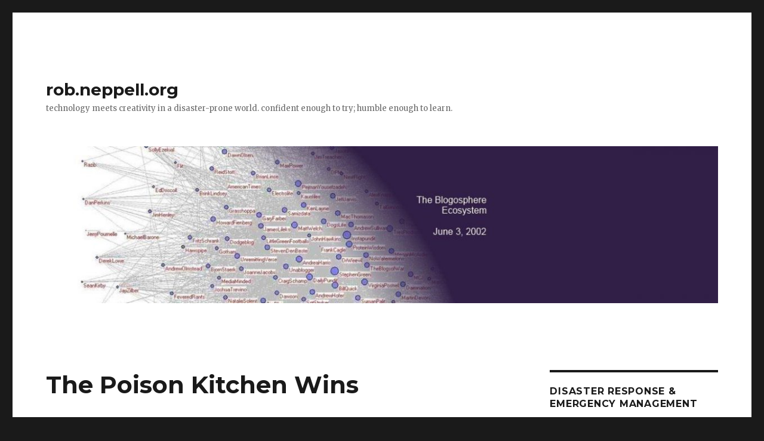

--- FILE ---
content_type: text/html; charset=UTF-8
request_url: http://rob.neppell.org/2003/07/21/the-poison-kitchen-wins/
body_size: 7277
content:
<!DOCTYPE html>
<html lang="en-US" class="no-js">
<head>
	<meta charset="UTF-8">
	<meta name="viewport" content="width=device-width, initial-scale=1">
	<link rel="profile" href="https://gmpg.org/xfn/11">
		<script>(function(html){html.className = html.className.replace(/\bno-js\b/,'js')})(document.documentElement);</script>
<title>The Poison Kitchen Wins &#8211; rob.neppell.org</title>
<meta name='robots' content='max-image-preview:large' />
<link rel='dns-prefetch' href='//fonts.googleapis.com' />
<link rel='dns-prefetch' href='//s.w.org' />
<link href='https://fonts.gstatic.com' crossorigin rel='preconnect' />
<link rel="alternate" type="application/rss+xml" title="rob.neppell.org &raquo; Feed" href="http://rob.neppell.org/feed/" />
<link rel="alternate" type="application/rss+xml" title="rob.neppell.org &raquo; Comments Feed" href="http://rob.neppell.org/comments/feed/" />
		<script>
			window._wpemojiSettings = {"baseUrl":"https:\/\/s.w.org\/images\/core\/emoji\/13.1.0\/72x72\/","ext":".png","svgUrl":"https:\/\/s.w.org\/images\/core\/emoji\/13.1.0\/svg\/","svgExt":".svg","source":{"concatemoji":"http:\/\/rob.neppell.org\/wp-includes\/js\/wp-emoji-release.min.js?ver=5.8.12"}};
			!function(e,a,t){var n,r,o,i=a.createElement("canvas"),p=i.getContext&&i.getContext("2d");function s(e,t){var a=String.fromCharCode;p.clearRect(0,0,i.width,i.height),p.fillText(a.apply(this,e),0,0);e=i.toDataURL();return p.clearRect(0,0,i.width,i.height),p.fillText(a.apply(this,t),0,0),e===i.toDataURL()}function c(e){var t=a.createElement("script");t.src=e,t.defer=t.type="text/javascript",a.getElementsByTagName("head")[0].appendChild(t)}for(o=Array("flag","emoji"),t.supports={everything:!0,everythingExceptFlag:!0},r=0;r<o.length;r++)t.supports[o[r]]=function(e){if(!p||!p.fillText)return!1;switch(p.textBaseline="top",p.font="600 32px Arial",e){case"flag":return s([127987,65039,8205,9895,65039],[127987,65039,8203,9895,65039])?!1:!s([55356,56826,55356,56819],[55356,56826,8203,55356,56819])&&!s([55356,57332,56128,56423,56128,56418,56128,56421,56128,56430,56128,56423,56128,56447],[55356,57332,8203,56128,56423,8203,56128,56418,8203,56128,56421,8203,56128,56430,8203,56128,56423,8203,56128,56447]);case"emoji":return!s([10084,65039,8205,55357,56613],[10084,65039,8203,55357,56613])}return!1}(o[r]),t.supports.everything=t.supports.everything&&t.supports[o[r]],"flag"!==o[r]&&(t.supports.everythingExceptFlag=t.supports.everythingExceptFlag&&t.supports[o[r]]);t.supports.everythingExceptFlag=t.supports.everythingExceptFlag&&!t.supports.flag,t.DOMReady=!1,t.readyCallback=function(){t.DOMReady=!0},t.supports.everything||(n=function(){t.readyCallback()},a.addEventListener?(a.addEventListener("DOMContentLoaded",n,!1),e.addEventListener("load",n,!1)):(e.attachEvent("onload",n),a.attachEvent("onreadystatechange",function(){"complete"===a.readyState&&t.readyCallback()})),(n=t.source||{}).concatemoji?c(n.concatemoji):n.wpemoji&&n.twemoji&&(c(n.twemoji),c(n.wpemoji)))}(window,document,window._wpemojiSettings);
		</script>
		<style>
img.wp-smiley,
img.emoji {
	display: inline !important;
	border: none !important;
	box-shadow: none !important;
	height: 1em !important;
	width: 1em !important;
	margin: 0 .07em !important;
	vertical-align: -0.1em !important;
	background: none !important;
	padding: 0 !important;
}
</style>
	<link rel='stylesheet' id='wp-block-library-css'  href='http://rob.neppell.org/wp-includes/css/dist/block-library/style.min.css?ver=5.8.12' media='all' />
<style id='wp-block-library-theme-inline-css'>
#start-resizable-editor-section{display:none}.wp-block-audio figcaption{color:#555;font-size:13px;text-align:center}.is-dark-theme .wp-block-audio figcaption{color:hsla(0,0%,100%,.65)}.wp-block-code{font-family:Menlo,Consolas,monaco,monospace;color:#1e1e1e;padding:.8em 1em;border:1px solid #ddd;border-radius:4px}.wp-block-embed figcaption{color:#555;font-size:13px;text-align:center}.is-dark-theme .wp-block-embed figcaption{color:hsla(0,0%,100%,.65)}.blocks-gallery-caption{color:#555;font-size:13px;text-align:center}.is-dark-theme .blocks-gallery-caption{color:hsla(0,0%,100%,.65)}.wp-block-image figcaption{color:#555;font-size:13px;text-align:center}.is-dark-theme .wp-block-image figcaption{color:hsla(0,0%,100%,.65)}.wp-block-pullquote{border-top:4px solid;border-bottom:4px solid;margin-bottom:1.75em;color:currentColor}.wp-block-pullquote__citation,.wp-block-pullquote cite,.wp-block-pullquote footer{color:currentColor;text-transform:uppercase;font-size:.8125em;font-style:normal}.wp-block-quote{border-left:.25em solid;margin:0 0 1.75em;padding-left:1em}.wp-block-quote cite,.wp-block-quote footer{color:currentColor;font-size:.8125em;position:relative;font-style:normal}.wp-block-quote.has-text-align-right{border-left:none;border-right:.25em solid;padding-left:0;padding-right:1em}.wp-block-quote.has-text-align-center{border:none;padding-left:0}.wp-block-quote.is-large,.wp-block-quote.is-style-large{border:none}.wp-block-search .wp-block-search__label{font-weight:700}.wp-block-group.has-background{padding:1.25em 2.375em;margin-top:0;margin-bottom:0}.wp-block-separator{border:none;border-bottom:2px solid;margin-left:auto;margin-right:auto;opacity:.4}.wp-block-separator:not(.is-style-wide):not(.is-style-dots){width:100px}.wp-block-separator.has-background:not(.is-style-dots){border-bottom:none;height:1px}.wp-block-separator.has-background:not(.is-style-wide):not(.is-style-dots){height:2px}.wp-block-table thead{border-bottom:3px solid}.wp-block-table tfoot{border-top:3px solid}.wp-block-table td,.wp-block-table th{padding:.5em;border:1px solid;word-break:normal}.wp-block-table figcaption{color:#555;font-size:13px;text-align:center}.is-dark-theme .wp-block-table figcaption{color:hsla(0,0%,100%,.65)}.wp-block-video figcaption{color:#555;font-size:13px;text-align:center}.is-dark-theme .wp-block-video figcaption{color:hsla(0,0%,100%,.65)}.wp-block-template-part.has-background{padding:1.25em 2.375em;margin-top:0;margin-bottom:0}#end-resizable-editor-section{display:none}
</style>
<link rel='stylesheet' id='twentysixteen-fonts-css'  href='https://fonts.googleapis.com/css?family=Merriweather%3A400%2C700%2C900%2C400italic%2C700italic%2C900italic%7CMontserrat%3A400%2C700%7CInconsolata%3A400&#038;subset=latin%2Clatin-ext&#038;display=fallback' media='all' />
<link rel='stylesheet' id='genericons-css'  href='http://rob.neppell.org/wp-content/themes/twentysixteen/genericons/genericons.css?ver=3.4.1' media='all' />
<link rel='stylesheet' id='twentysixteen-style-css'  href='http://rob.neppell.org/wp-content/themes/twentysixteen/style.css?ver=20190507' media='all' />
<link rel='stylesheet' id='twentysixteen-block-style-css'  href='http://rob.neppell.org/wp-content/themes/twentysixteen/css/blocks.css?ver=20190102' media='all' />
<!--[if lt IE 10]>
<link rel='stylesheet' id='twentysixteen-ie-css'  href='http://rob.neppell.org/wp-content/themes/twentysixteen/css/ie.css?ver=20170530' media='all' />
<![endif]-->
<!--[if lt IE 9]>
<link rel='stylesheet' id='twentysixteen-ie8-css'  href='http://rob.neppell.org/wp-content/themes/twentysixteen/css/ie8.css?ver=20170530' media='all' />
<![endif]-->
<!--[if lt IE 8]>
<link rel='stylesheet' id='twentysixteen-ie7-css'  href='http://rob.neppell.org/wp-content/themes/twentysixteen/css/ie7.css?ver=20170530' media='all' />
<![endif]-->
<!--[if lt IE 9]>
<script src='http://rob.neppell.org/wp-content/themes/twentysixteen/js/html5.js?ver=3.7.3' id='twentysixteen-html5-js'></script>
<![endif]-->
<script src='http://rob.neppell.org/wp-includes/js/jquery/jquery.min.js?ver=3.6.0' id='jquery-core-js'></script>
<script src='http://rob.neppell.org/wp-includes/js/jquery/jquery-migrate.min.js?ver=3.3.2' id='jquery-migrate-js'></script>
<link rel="https://api.w.org/" href="http://rob.neppell.org/wp-json/" /><link rel="alternate" type="application/json" href="http://rob.neppell.org/wp-json/wp/v2/posts/895" /><link rel="EditURI" type="application/rsd+xml" title="RSD" href="http://rob.neppell.org/xmlrpc.php?rsd" />
<link rel="wlwmanifest" type="application/wlwmanifest+xml" href="http://rob.neppell.org/wp-includes/wlwmanifest.xml" /> 
<meta name="generator" content="WordPress 5.8.12" />
<link rel="canonical" href="http://rob.neppell.org/2003/07/21/the-poison-kitchen-wins/" />
<link rel='shortlink' href='http://rob.neppell.org/?p=895' />
<link rel="alternate" type="application/json+oembed" href="http://rob.neppell.org/wp-json/oembed/1.0/embed?url=http%3A%2F%2Frob.neppell.org%2F2003%2F07%2F21%2Fthe-poison-kitchen-wins%2F" />
<link rel="alternate" type="text/xml+oembed" href="http://rob.neppell.org/wp-json/oembed/1.0/embed?url=http%3A%2F%2Frob.neppell.org%2F2003%2F07%2F21%2Fthe-poison-kitchen-wins%2F&#038;format=xml" />
</head>

<body class="post-template-default single single-post postid-895 single-format-standard wp-embed-responsive group-blog">
<div id="page" class="site">
	<div class="site-inner">
		<a class="skip-link screen-reader-text" href="#content">Skip to content</a>

		<header id="masthead" class="site-header" role="banner">
			<div class="site-header-main">
				<div class="site-branding">
					
											<p class="site-title"><a href="http://rob.neppell.org/" rel="home">rob.neppell.org</a></p>
												<p class="site-description">technology meets creativity in a disaster-prone world. confident enough to try; humble enough to learn.</p>
									</div><!-- .site-branding -->

							</div><!-- .site-header-main -->

											<div class="header-image">
					<a href="http://rob.neppell.org/" rel="home">
						<img src="http://rob.neppell.org/wp-content/uploads/2019/11/cropped-cropped-blogosphere_neppellorg_header-1.jpg" srcset="http://rob.neppell.org/wp-content/uploads/2019/11/cropped-cropped-blogosphere_neppellorg_header-1-300x70.jpg 300w, http://rob.neppell.org/wp-content/uploads/2019/11/cropped-cropped-blogosphere_neppellorg_header-1-1024x239.jpg 1024w, http://rob.neppell.org/wp-content/uploads/2019/11/cropped-cropped-blogosphere_neppellorg_header-1-768x179.jpg 768w, http://rob.neppell.org/wp-content/uploads/2019/11/cropped-cropped-blogosphere_neppellorg_header-1.jpg 1200w" sizes="(max-width: 709px) 85vw, (max-width: 909px) 81vw, (max-width: 1362px) 88vw, 1200px" width="1200" height="280" alt="rob.neppell.org">
					</a>
				</div><!-- .header-image -->
					</header><!-- .site-header -->

		<div id="content" class="site-content">

<div id="primary" class="content-area">
	<main id="main" class="site-main" role="main">
		
<article id="post-895" class="post-895 post type-post status-publish format-standard hentry category-main">
	<header class="entry-header">
		<h1 class="entry-title">The Poison Kitchen Wins</h1>	</header><!-- .entry-header -->

	
	
	<div class="entry-content">
		<p>Congratulations to  Poison Kitchen</a> for winning this past week&#8217;s <a href="http://www.truthlaidbear.com/newblogshowcase.php">New Weblog Showcase</a> with the post <a href="http://poisonkitchen.typepad.com/politics/2003/07/now_it_can_be_t.html"> Now It Can Be Told: Saddam&#8217;s Secret Weapons</a>.<br />
Full results are:<br />
<a href="http://poisonkitchen.typepad.com/"> The Poison Kitchen</a>: <a href="http://poisonkitchen.typepad.com/politics/2003/07/now_it_can_be_t.html"> Now It Can Be Told: Saddam&#8217;s Secret Weapons</a><br /> ( 10 links)<br /><a href="http://www.sadlyno.com"> Sadly, No!</a>: <a href="http://www.sadlyno.com/article.php?story=20030713181842180"> Only 16 words you say?</a><br /> ( 7 links)<br /><a href="http://www.americandigest.org"> American Digest</a>: <a href="http://americandigest.org/mt-archives/000258.html"> The Sunday New York Times Lite</a><br /> ( 6 links)<br /><a href="http://www.analogmouse.com/blog"> One Little Victory</a>: <a href="http://www.analogmouse.com/blog/archives/000084.html"> The Killing Urge</a><br /> ( 5 links)<br /><a href="http://winceandnod.blogspot.com/"> Wince and Nod</a>: <a href="http://winceandnod.blogspot.com/2003_07_01_winceandnod_archive.html#105803574500965711"> Are You A Dung Beetle, Too?</a><br /> ( 3 links)<br /><a href="http://passengerpachyderms.blogspot.com"> Passenger Pachyderms</a>: <a href="http://www.passengerpachyderms.blogspot.com/2003_06_01_passengerpachyderms_archive.html#105585895239"> The News on Tape</a><br /> ( 3 links)<br /><a href="http://nanobot.blogspot.com/"> Howard Lovy&#8217;s NanoBot</a>: <a href="http://nanobot.blogspot.com/2003_07_01_nanobot_archive.html#105815203289948876"> The Hulk, Prince Charles and other scary things</a><br /> ( 2 links)<br /><a href="http://www.ezinemarketingcenter.com/blog/"> dr.mani&#8217;s remarkably purple spots&#8230;</a>: <a href="http://www.ezinemarketingcenter.com/blog/donate.htm"> an experiment in selfishness</a><br /> ( 2 links)<br /><a href="http://www.in-sheeps-clothing.net"> In Sheeps Clothing</a>: <a href="http://www.in-sheeps-clothing.net/archives/2003_07.html"> Liberty</a><br /> ( 2 links)<br /><a href="http://usurer.ubersportingpundit.com"> The Usurer</a>: <a href="http://usurer.ubersportingpundit.com/archives/001818.html"> For want of a fly-swat</a><br /> ( 2 links)<br /><a href="http://www.federalexaminer.com"> the Federal Examiner</a>: <a href="http://www.federalexaminer.com/archives/000071.html"> Why Not Tenet?</a><br /> ( 2 links)<br /><a href="www.20six.co.uk/angryliberal"> Angry Liberal</a>: <a href="http://www.20six.co.uk/-/en/weblog/nddrv468ss2h?categoryId=vv462frfwynn&#038;preview=1"> Tucker Eats His Shoes</a><br /> ( 0 links)<br /><a href="http://www.20six.co.uk/angryliberal"> Angry Liberal</a>: <a href="http://www.20six.co.uk/-/en/weblog/nddrv468ss2h?categoryId=vv462frfwynn&#038;preview=1"> Tucker Eats His Shoes</a><br /> ( 0 links)<br /><a href="http://www.RobMorris.NET"> RobMorris.NET featuring Baby Morgan</a>: <a href="http://www.robmorris.net/Roblog/PermaLink.aspx/73582a1d-ff51-46d0-ab2e-cd57bbeff700"> Episode 1</a><br /> ( 0 links)<br /><a href="http://hydrorecords.com"> JustCron Report</a>: <a href="http://hydrorecords.com"> JustCron Report</a><br /> ( 0 links)<br /><a href="http://sarcasticsoutherner.blogspot.com"> Sarcastic Southerner</a>: <a href="http://sarcasticsoutherner.blogspot.com/2003_06_29_sarcasticsoutherner_archive.html#1057247232240363"> Dean&#8217;s Hypocrisy</a><br /> ( 0 links)<br /><a href="http://interested-participant.blogspot.com"> Interested-Participant</a>: <a href="http://interested-participant.blogspot.com/2003_04_01_interested-participant_archive.html#94254788"> Senator Lieberman and Elmer Fudd</a><br /> ( 0 links)</p>
	</div><!-- .entry-content -->

	<footer class="entry-footer">
		<span class="byline"><span class="author vcard"><img alt='' src='http://0.gravatar.com/avatar/?s=49&#038;d=mm&#038;r=g' srcset='http://1.gravatar.com/avatar/?s=98&#038;d=mm&#038;r=g 2x' class='avatar avatar-49 photo avatar-default' height='49' width='49' loading='lazy'/><span class="screen-reader-text">Author </span> <a class="url fn n" href="http://rob.neppell.org/author/n-z-bear/">N.Z. Bear</a></span></span><span class="posted-on"><span class="screen-reader-text">Posted on </span><a href="http://rob.neppell.org/2003/07/21/the-poison-kitchen-wins/" rel="bookmark"><time class="entry-date published updated" datetime="2003-07-21T06:20:46+00:00">07/21/2003</time></a></span><span class="cat-links"><span class="screen-reader-text">Categories </span><a href="http://rob.neppell.org/category/main/" rel="category tag">Main</a></span>			</footer><!-- .entry-footer -->
</article><!-- #post-895 -->

	<nav class="navigation post-navigation" role="navigation" aria-label="Posts">
		<h2 class="screen-reader-text">Post navigation</h2>
		<div class="nav-links"><div class="nav-previous"><a href="http://rob.neppell.org/2003/07/16/daily-news/" rel="prev"><span class="meta-nav" aria-hidden="true">Previous</span> <span class="screen-reader-text">Previous post:</span> <span class="post-title">Daily News?</span></a></div><div class="nav-next"><a href="http://rob.neppell.org/2003/07/22/hitchens-does-stand-up/" rel="next"><span class="meta-nav" aria-hidden="true">Next</span> <span class="screen-reader-text">Next post:</span> <span class="post-title">Hitchens Does Stand Up</span></a></div></div>
	</nav>
	</main><!-- .site-main -->

	
</div><!-- .content-area -->


	<aside id="secondary" class="sidebar widget-area" role="complementary">
		<section id="linkcat-73" class="widget widget_links"><h2 class="widget-title">Disaster Response &amp; Emergency Management</h2>
	<ul class='xoxo blogroll'>
<li><a href="https://cedrdigitalcorps.org/" title="Crowd Emergency Disaster Response: Digital Volunteers During Disasters" target="_blank">CEDR Digital Corps</a></li>
<li><a href="https://www.floridasar.com/" title="Nonprofit grassroots, all-volunteer organization that provides SAR response, disaster recovery &amp; emergency management coordination when official emergency resources are unreachable or unable to assist.">FLSAR</a></li>

	</ul>
</section>
<section id="linkcat-2" class="widget widget_links"><h2 class="widget-title">Friends, Allies, Snappy Dressers</h2>
	<ul class='xoxo blogroll'>
<li><a href="http://www.blackfive.net/" title="Matt, Jimbo, and other merry milbloggers" target="_blank">Blackfive.net</a></li>
<li><a href="https://bloggingheads.tv/" title="&#8220;Thoughtful disagreement expressed in civil terms&#8221;">Bloggingheads.tv</a></li>
<li><a href="https://www.mattklewis.com/" title="Center-right critic of American politics and pop culture.">Matt K. Lewis</a></li>
<li><a href="http://www.yourish.com/" title="An old friend from Joisey" target="_blank">Meryl Yourish</a></li>
<li><a href="https://online-pharmacy-uk.com">online-pharmacy-uk.com</a></li>
<li><a href="http://soldiersangels.org" title="If you give to one charity, give to SA">Soldiers&#039; Angels</a></li>

	</ul>
</section>
<section id="archives-5" class="widget widget_archive"><h2 class="widget-title">Archives</h2>
			<ul>
					<li><a href='http://rob.neppell.org/2020/08/'>August 2020</a></li>
	<li><a href='http://rob.neppell.org/2020/07/'>July 2020</a></li>
	<li><a href='http://rob.neppell.org/2020/06/'>June 2020</a></li>
	<li><a href='http://rob.neppell.org/2020/05/'>May 2020</a></li>
	<li><a href='http://rob.neppell.org/2020/03/'>March 2020</a></li>
	<li><a href='http://rob.neppell.org/2019/01/'>January 2019</a></li>
	<li><a href='http://rob.neppell.org/2018/09/'>September 2018</a></li>
	<li><a href='http://rob.neppell.org/2018/06/'>June 2018</a></li>
	<li><a href='http://rob.neppell.org/2018/02/'>February 2018</a></li>
	<li><a href='http://rob.neppell.org/2017/12/'>December 2017</a></li>
	<li><a href='http://rob.neppell.org/2017/11/'>November 2017</a></li>
	<li><a href='http://rob.neppell.org/2017/10/'>October 2017</a></li>
	<li><a href='http://rob.neppell.org/2017/09/'>September 2017</a></li>
	<li><a href='http://rob.neppell.org/2017/08/'>August 2017</a></li>
	<li><a href='http://rob.neppell.org/2017/01/'>January 2017</a></li>
	<li><a href='http://rob.neppell.org/2016/12/'>December 2016</a></li>
	<li><a href='http://rob.neppell.org/2016/11/'>November 2016</a></li>
	<li><a href='http://rob.neppell.org/2016/06/'>June 2016</a></li>
	<li><a href='http://rob.neppell.org/2016/05/'>May 2016</a></li>
	<li><a href='http://rob.neppell.org/2016/04/'>April 2016</a></li>
	<li><a href='http://rob.neppell.org/2016/03/'>March 2016</a></li>
	<li><a href='http://rob.neppell.org/2016/01/'>January 2016</a></li>
	<li><a href='http://rob.neppell.org/2015/11/'>November 2015</a></li>
	<li><a href='http://rob.neppell.org/2015/10/'>October 2015</a></li>
	<li><a href='http://rob.neppell.org/2015/09/'>September 2015</a></li>
	<li><a href='http://rob.neppell.org/2015/08/'>August 2015</a></li>
	<li><a href='http://rob.neppell.org/2015/07/'>July 2015</a></li>
	<li><a href='http://rob.neppell.org/2015/06/'>June 2015</a></li>
	<li><a href='http://rob.neppell.org/2014/10/'>October 2014</a></li>
	<li><a href='http://rob.neppell.org/2014/05/'>May 2014</a></li>
	<li><a href='http://rob.neppell.org/2014/04/'>April 2014</a></li>
	<li><a href='http://rob.neppell.org/2013/12/'>December 2013</a></li>
	<li><a href='http://rob.neppell.org/2011/04/'>April 2011</a></li>
	<li><a href='http://rob.neppell.org/2010/07/'>July 2010</a></li>
	<li><a href='http://rob.neppell.org/2010/06/'>June 2010</a></li>
	<li><a href='http://rob.neppell.org/2010/05/'>May 2010</a></li>
	<li><a href='http://rob.neppell.org/2008/02/'>February 2008</a></li>
	<li><a href='http://rob.neppell.org/2007/10/'>October 2007</a></li>
	<li><a href='http://rob.neppell.org/2007/09/'>September 2007</a></li>
	<li><a href='http://rob.neppell.org/2007/07/'>July 2007</a></li>
	<li><a href='http://rob.neppell.org/2007/05/'>May 2007</a></li>
	<li><a href='http://rob.neppell.org/2007/03/'>March 2007</a></li>
	<li><a href='http://rob.neppell.org/2006/12/'>December 2006</a></li>
	<li><a href='http://rob.neppell.org/2006/11/'>November 2006</a></li>
	<li><a href='http://rob.neppell.org/2006/07/'>July 2006</a></li>
	<li><a href='http://rob.neppell.org/2006/06/'>June 2006</a></li>
	<li><a href='http://rob.neppell.org/2006/05/'>May 2006</a></li>
	<li><a href='http://rob.neppell.org/2006/04/'>April 2006</a></li>
	<li><a href='http://rob.neppell.org/2006/03/'>March 2006</a></li>
	<li><a href='http://rob.neppell.org/2006/02/'>February 2006</a></li>
	<li><a href='http://rob.neppell.org/2006/01/'>January 2006</a></li>
	<li><a href='http://rob.neppell.org/2005/12/'>December 2005</a></li>
	<li><a href='http://rob.neppell.org/2005/11/'>November 2005</a></li>
	<li><a href='http://rob.neppell.org/2005/10/'>October 2005</a></li>
	<li><a href='http://rob.neppell.org/2005/09/'>September 2005</a></li>
	<li><a href='http://rob.neppell.org/2005/08/'>August 2005</a></li>
	<li><a href='http://rob.neppell.org/2005/07/'>July 2005</a></li>
	<li><a href='http://rob.neppell.org/2005/06/'>June 2005</a></li>
	<li><a href='http://rob.neppell.org/2005/05/'>May 2005</a></li>
	<li><a href='http://rob.neppell.org/2005/04/'>April 2005</a></li>
	<li><a href='http://rob.neppell.org/2005/03/'>March 2005</a></li>
	<li><a href='http://rob.neppell.org/2005/02/'>February 2005</a></li>
	<li><a href='http://rob.neppell.org/2005/01/'>January 2005</a></li>
	<li><a href='http://rob.neppell.org/2004/12/'>December 2004</a></li>
	<li><a href='http://rob.neppell.org/2004/11/'>November 2004</a></li>
	<li><a href='http://rob.neppell.org/2004/10/'>October 2004</a></li>
	<li><a href='http://rob.neppell.org/2004/09/'>September 2004</a></li>
	<li><a href='http://rob.neppell.org/2004/08/'>August 2004</a></li>
	<li><a href='http://rob.neppell.org/2004/07/'>July 2004</a></li>
	<li><a href='http://rob.neppell.org/2004/06/'>June 2004</a></li>
	<li><a href='http://rob.neppell.org/2004/05/'>May 2004</a></li>
	<li><a href='http://rob.neppell.org/2004/04/'>April 2004</a></li>
	<li><a href='http://rob.neppell.org/2004/03/'>March 2004</a></li>
	<li><a href='http://rob.neppell.org/2004/02/'>February 2004</a></li>
	<li><a href='http://rob.neppell.org/2004/01/'>January 2004</a></li>
	<li><a href='http://rob.neppell.org/2003/12/'>December 2003</a></li>
	<li><a href='http://rob.neppell.org/2003/11/'>November 2003</a></li>
	<li><a href='http://rob.neppell.org/2003/10/'>October 2003</a></li>
	<li><a href='http://rob.neppell.org/2003/09/'>September 2003</a></li>
	<li><a href='http://rob.neppell.org/2003/08/'>August 2003</a></li>
	<li><a href='http://rob.neppell.org/2003/07/'>July 2003</a></li>
	<li><a href='http://rob.neppell.org/2003/06/'>June 2003</a></li>
	<li><a href='http://rob.neppell.org/2003/05/'>May 2003</a></li>
	<li><a href='http://rob.neppell.org/2003/04/'>April 2003</a></li>
	<li><a href='http://rob.neppell.org/2003/03/'>March 2003</a></li>
	<li><a href='http://rob.neppell.org/2003/02/'>February 2003</a></li>
	<li><a href='http://rob.neppell.org/2003/01/'>January 2003</a></li>
	<li><a href='http://rob.neppell.org/2002/12/'>December 2002</a></li>
	<li><a href='http://rob.neppell.org/2002/11/'>November 2002</a></li>
	<li><a href='http://rob.neppell.org/2002/10/'>October 2002</a></li>
	<li><a href='http://rob.neppell.org/2002/09/'>September 2002</a></li>
	<li><a href='http://rob.neppell.org/2002/08/'>August 2002</a></li>
	<li><a href='http://rob.neppell.org/2002/07/'>July 2002</a></li>
	<li><a href='http://rob.neppell.org/2002/06/'>June 2002</a></li>
	<li><a href='http://rob.neppell.org/2002/05/'>May 2002</a></li>
			</ul>

			</section>	</aside><!-- .sidebar .widget-area -->

		</div><!-- .site-content -->

		<footer id="colophon" class="site-footer" role="contentinfo">
			
			
			<div class="site-info">
								<span class="site-title"><a href="http://rob.neppell.org/" rel="home">rob.neppell.org</a></span>
								<a href="https://wordpress.org/" class="imprint">
					Proudly powered by WordPress				</a>
			</div><!-- .site-info -->
		</footer><!-- .site-footer -->
	</div><!-- .site-inner -->
</div><!-- .site -->

<script src='http://rob.neppell.org/wp-content/themes/twentysixteen/js/skip-link-focus-fix.js?ver=20170530' id='twentysixteen-skip-link-focus-fix-js'></script>
<script id='twentysixteen-script-js-extra'>
var screenReaderText = {"expand":"expand child menu","collapse":"collapse child menu"};
</script>
<script src='http://rob.neppell.org/wp-content/themes/twentysixteen/js/functions.js?ver=20181217' id='twentysixteen-script-js'></script>
<script src='http://rob.neppell.org/wp-includes/js/wp-embed.min.js?ver=5.8.12' id='wp-embed-js'></script>
</body>
</html>
<!-- WP Super Cache is installed but broken. The path to wp-cache-phase1.php in wp-content/advanced-cache.php must be fixed! -->